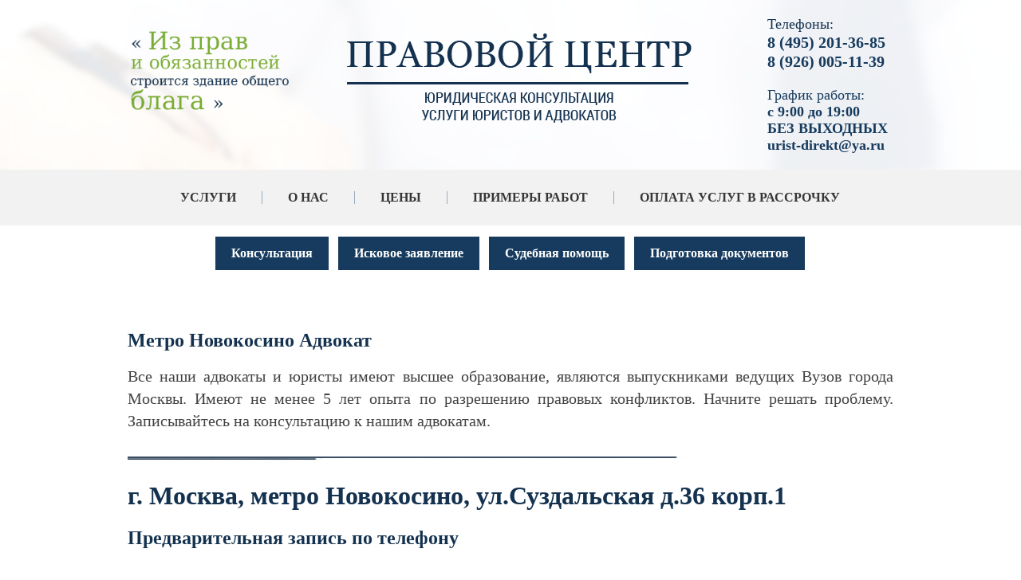

--- FILE ---
content_type: text/javascript
request_url: https://counter.megagroup.ru/ce5158e06d0ae5bb8613021dfef0f2ca.js?r=&s=1280*720*24&u=https%3A%2F%2Furist-1.ru%2Fmetro-novokosino-advokat&t=%D0%9C%D0%B5%D1%82%D1%80%D0%BE%20%D0%9D%D0%BE%D0%B2%D0%BE%D0%BA%D0%BE%D1%81%D0%B8%D0%BD%D0%BE%20%D0%90%D0%B4%D0%B2%D0%BE%D0%BA%D0%B0%D1%82&fv=0,0&en=1&rld=0&fr=0&callback=_sntnl1768726156830&1768726156830
body_size: 87
content:
//:1
_sntnl1768726156830({date:"Sun, 18 Jan 2026 08:49:16 GMT", res:"1"})